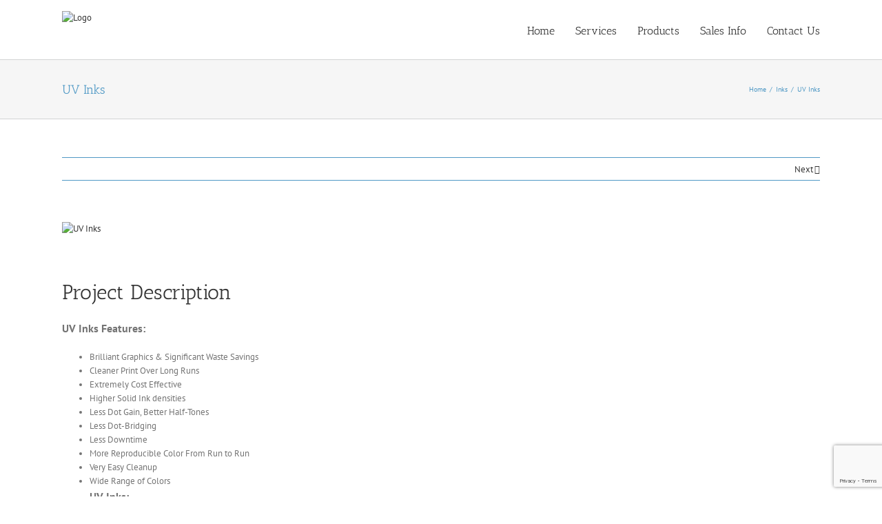

--- FILE ---
content_type: text/html; charset=utf-8
request_url: https://www.google.com/recaptcha/api2/anchor?ar=1&k=6LcCCkgUAAAAAP0eN5FTk5HAwp4vO29bqoxapuOO&co=aHR0cHM6Ly9td2NvYXRpbmdzaW5jLmNvbTo0NDM.&hl=en&v=PoyoqOPhxBO7pBk68S4YbpHZ&size=invisible&anchor-ms=20000&execute-ms=30000&cb=t2fszze1z3kl
body_size: 49624
content:
<!DOCTYPE HTML><html dir="ltr" lang="en"><head><meta http-equiv="Content-Type" content="text/html; charset=UTF-8">
<meta http-equiv="X-UA-Compatible" content="IE=edge">
<title>reCAPTCHA</title>
<style type="text/css">
/* cyrillic-ext */
@font-face {
  font-family: 'Roboto';
  font-style: normal;
  font-weight: 400;
  font-stretch: 100%;
  src: url(//fonts.gstatic.com/s/roboto/v48/KFO7CnqEu92Fr1ME7kSn66aGLdTylUAMa3GUBHMdazTgWw.woff2) format('woff2');
  unicode-range: U+0460-052F, U+1C80-1C8A, U+20B4, U+2DE0-2DFF, U+A640-A69F, U+FE2E-FE2F;
}
/* cyrillic */
@font-face {
  font-family: 'Roboto';
  font-style: normal;
  font-weight: 400;
  font-stretch: 100%;
  src: url(//fonts.gstatic.com/s/roboto/v48/KFO7CnqEu92Fr1ME7kSn66aGLdTylUAMa3iUBHMdazTgWw.woff2) format('woff2');
  unicode-range: U+0301, U+0400-045F, U+0490-0491, U+04B0-04B1, U+2116;
}
/* greek-ext */
@font-face {
  font-family: 'Roboto';
  font-style: normal;
  font-weight: 400;
  font-stretch: 100%;
  src: url(//fonts.gstatic.com/s/roboto/v48/KFO7CnqEu92Fr1ME7kSn66aGLdTylUAMa3CUBHMdazTgWw.woff2) format('woff2');
  unicode-range: U+1F00-1FFF;
}
/* greek */
@font-face {
  font-family: 'Roboto';
  font-style: normal;
  font-weight: 400;
  font-stretch: 100%;
  src: url(//fonts.gstatic.com/s/roboto/v48/KFO7CnqEu92Fr1ME7kSn66aGLdTylUAMa3-UBHMdazTgWw.woff2) format('woff2');
  unicode-range: U+0370-0377, U+037A-037F, U+0384-038A, U+038C, U+038E-03A1, U+03A3-03FF;
}
/* math */
@font-face {
  font-family: 'Roboto';
  font-style: normal;
  font-weight: 400;
  font-stretch: 100%;
  src: url(//fonts.gstatic.com/s/roboto/v48/KFO7CnqEu92Fr1ME7kSn66aGLdTylUAMawCUBHMdazTgWw.woff2) format('woff2');
  unicode-range: U+0302-0303, U+0305, U+0307-0308, U+0310, U+0312, U+0315, U+031A, U+0326-0327, U+032C, U+032F-0330, U+0332-0333, U+0338, U+033A, U+0346, U+034D, U+0391-03A1, U+03A3-03A9, U+03B1-03C9, U+03D1, U+03D5-03D6, U+03F0-03F1, U+03F4-03F5, U+2016-2017, U+2034-2038, U+203C, U+2040, U+2043, U+2047, U+2050, U+2057, U+205F, U+2070-2071, U+2074-208E, U+2090-209C, U+20D0-20DC, U+20E1, U+20E5-20EF, U+2100-2112, U+2114-2115, U+2117-2121, U+2123-214F, U+2190, U+2192, U+2194-21AE, U+21B0-21E5, U+21F1-21F2, U+21F4-2211, U+2213-2214, U+2216-22FF, U+2308-230B, U+2310, U+2319, U+231C-2321, U+2336-237A, U+237C, U+2395, U+239B-23B7, U+23D0, U+23DC-23E1, U+2474-2475, U+25AF, U+25B3, U+25B7, U+25BD, U+25C1, U+25CA, U+25CC, U+25FB, U+266D-266F, U+27C0-27FF, U+2900-2AFF, U+2B0E-2B11, U+2B30-2B4C, U+2BFE, U+3030, U+FF5B, U+FF5D, U+1D400-1D7FF, U+1EE00-1EEFF;
}
/* symbols */
@font-face {
  font-family: 'Roboto';
  font-style: normal;
  font-weight: 400;
  font-stretch: 100%;
  src: url(//fonts.gstatic.com/s/roboto/v48/KFO7CnqEu92Fr1ME7kSn66aGLdTylUAMaxKUBHMdazTgWw.woff2) format('woff2');
  unicode-range: U+0001-000C, U+000E-001F, U+007F-009F, U+20DD-20E0, U+20E2-20E4, U+2150-218F, U+2190, U+2192, U+2194-2199, U+21AF, U+21E6-21F0, U+21F3, U+2218-2219, U+2299, U+22C4-22C6, U+2300-243F, U+2440-244A, U+2460-24FF, U+25A0-27BF, U+2800-28FF, U+2921-2922, U+2981, U+29BF, U+29EB, U+2B00-2BFF, U+4DC0-4DFF, U+FFF9-FFFB, U+10140-1018E, U+10190-1019C, U+101A0, U+101D0-101FD, U+102E0-102FB, U+10E60-10E7E, U+1D2C0-1D2D3, U+1D2E0-1D37F, U+1F000-1F0FF, U+1F100-1F1AD, U+1F1E6-1F1FF, U+1F30D-1F30F, U+1F315, U+1F31C, U+1F31E, U+1F320-1F32C, U+1F336, U+1F378, U+1F37D, U+1F382, U+1F393-1F39F, U+1F3A7-1F3A8, U+1F3AC-1F3AF, U+1F3C2, U+1F3C4-1F3C6, U+1F3CA-1F3CE, U+1F3D4-1F3E0, U+1F3ED, U+1F3F1-1F3F3, U+1F3F5-1F3F7, U+1F408, U+1F415, U+1F41F, U+1F426, U+1F43F, U+1F441-1F442, U+1F444, U+1F446-1F449, U+1F44C-1F44E, U+1F453, U+1F46A, U+1F47D, U+1F4A3, U+1F4B0, U+1F4B3, U+1F4B9, U+1F4BB, U+1F4BF, U+1F4C8-1F4CB, U+1F4D6, U+1F4DA, U+1F4DF, U+1F4E3-1F4E6, U+1F4EA-1F4ED, U+1F4F7, U+1F4F9-1F4FB, U+1F4FD-1F4FE, U+1F503, U+1F507-1F50B, U+1F50D, U+1F512-1F513, U+1F53E-1F54A, U+1F54F-1F5FA, U+1F610, U+1F650-1F67F, U+1F687, U+1F68D, U+1F691, U+1F694, U+1F698, U+1F6AD, U+1F6B2, U+1F6B9-1F6BA, U+1F6BC, U+1F6C6-1F6CF, U+1F6D3-1F6D7, U+1F6E0-1F6EA, U+1F6F0-1F6F3, U+1F6F7-1F6FC, U+1F700-1F7FF, U+1F800-1F80B, U+1F810-1F847, U+1F850-1F859, U+1F860-1F887, U+1F890-1F8AD, U+1F8B0-1F8BB, U+1F8C0-1F8C1, U+1F900-1F90B, U+1F93B, U+1F946, U+1F984, U+1F996, U+1F9E9, U+1FA00-1FA6F, U+1FA70-1FA7C, U+1FA80-1FA89, U+1FA8F-1FAC6, U+1FACE-1FADC, U+1FADF-1FAE9, U+1FAF0-1FAF8, U+1FB00-1FBFF;
}
/* vietnamese */
@font-face {
  font-family: 'Roboto';
  font-style: normal;
  font-weight: 400;
  font-stretch: 100%;
  src: url(//fonts.gstatic.com/s/roboto/v48/KFO7CnqEu92Fr1ME7kSn66aGLdTylUAMa3OUBHMdazTgWw.woff2) format('woff2');
  unicode-range: U+0102-0103, U+0110-0111, U+0128-0129, U+0168-0169, U+01A0-01A1, U+01AF-01B0, U+0300-0301, U+0303-0304, U+0308-0309, U+0323, U+0329, U+1EA0-1EF9, U+20AB;
}
/* latin-ext */
@font-face {
  font-family: 'Roboto';
  font-style: normal;
  font-weight: 400;
  font-stretch: 100%;
  src: url(//fonts.gstatic.com/s/roboto/v48/KFO7CnqEu92Fr1ME7kSn66aGLdTylUAMa3KUBHMdazTgWw.woff2) format('woff2');
  unicode-range: U+0100-02BA, U+02BD-02C5, U+02C7-02CC, U+02CE-02D7, U+02DD-02FF, U+0304, U+0308, U+0329, U+1D00-1DBF, U+1E00-1E9F, U+1EF2-1EFF, U+2020, U+20A0-20AB, U+20AD-20C0, U+2113, U+2C60-2C7F, U+A720-A7FF;
}
/* latin */
@font-face {
  font-family: 'Roboto';
  font-style: normal;
  font-weight: 400;
  font-stretch: 100%;
  src: url(//fonts.gstatic.com/s/roboto/v48/KFO7CnqEu92Fr1ME7kSn66aGLdTylUAMa3yUBHMdazQ.woff2) format('woff2');
  unicode-range: U+0000-00FF, U+0131, U+0152-0153, U+02BB-02BC, U+02C6, U+02DA, U+02DC, U+0304, U+0308, U+0329, U+2000-206F, U+20AC, U+2122, U+2191, U+2193, U+2212, U+2215, U+FEFF, U+FFFD;
}
/* cyrillic-ext */
@font-face {
  font-family: 'Roboto';
  font-style: normal;
  font-weight: 500;
  font-stretch: 100%;
  src: url(//fonts.gstatic.com/s/roboto/v48/KFO7CnqEu92Fr1ME7kSn66aGLdTylUAMa3GUBHMdazTgWw.woff2) format('woff2');
  unicode-range: U+0460-052F, U+1C80-1C8A, U+20B4, U+2DE0-2DFF, U+A640-A69F, U+FE2E-FE2F;
}
/* cyrillic */
@font-face {
  font-family: 'Roboto';
  font-style: normal;
  font-weight: 500;
  font-stretch: 100%;
  src: url(//fonts.gstatic.com/s/roboto/v48/KFO7CnqEu92Fr1ME7kSn66aGLdTylUAMa3iUBHMdazTgWw.woff2) format('woff2');
  unicode-range: U+0301, U+0400-045F, U+0490-0491, U+04B0-04B1, U+2116;
}
/* greek-ext */
@font-face {
  font-family: 'Roboto';
  font-style: normal;
  font-weight: 500;
  font-stretch: 100%;
  src: url(//fonts.gstatic.com/s/roboto/v48/KFO7CnqEu92Fr1ME7kSn66aGLdTylUAMa3CUBHMdazTgWw.woff2) format('woff2');
  unicode-range: U+1F00-1FFF;
}
/* greek */
@font-face {
  font-family: 'Roboto';
  font-style: normal;
  font-weight: 500;
  font-stretch: 100%;
  src: url(//fonts.gstatic.com/s/roboto/v48/KFO7CnqEu92Fr1ME7kSn66aGLdTylUAMa3-UBHMdazTgWw.woff2) format('woff2');
  unicode-range: U+0370-0377, U+037A-037F, U+0384-038A, U+038C, U+038E-03A1, U+03A3-03FF;
}
/* math */
@font-face {
  font-family: 'Roboto';
  font-style: normal;
  font-weight: 500;
  font-stretch: 100%;
  src: url(//fonts.gstatic.com/s/roboto/v48/KFO7CnqEu92Fr1ME7kSn66aGLdTylUAMawCUBHMdazTgWw.woff2) format('woff2');
  unicode-range: U+0302-0303, U+0305, U+0307-0308, U+0310, U+0312, U+0315, U+031A, U+0326-0327, U+032C, U+032F-0330, U+0332-0333, U+0338, U+033A, U+0346, U+034D, U+0391-03A1, U+03A3-03A9, U+03B1-03C9, U+03D1, U+03D5-03D6, U+03F0-03F1, U+03F4-03F5, U+2016-2017, U+2034-2038, U+203C, U+2040, U+2043, U+2047, U+2050, U+2057, U+205F, U+2070-2071, U+2074-208E, U+2090-209C, U+20D0-20DC, U+20E1, U+20E5-20EF, U+2100-2112, U+2114-2115, U+2117-2121, U+2123-214F, U+2190, U+2192, U+2194-21AE, U+21B0-21E5, U+21F1-21F2, U+21F4-2211, U+2213-2214, U+2216-22FF, U+2308-230B, U+2310, U+2319, U+231C-2321, U+2336-237A, U+237C, U+2395, U+239B-23B7, U+23D0, U+23DC-23E1, U+2474-2475, U+25AF, U+25B3, U+25B7, U+25BD, U+25C1, U+25CA, U+25CC, U+25FB, U+266D-266F, U+27C0-27FF, U+2900-2AFF, U+2B0E-2B11, U+2B30-2B4C, U+2BFE, U+3030, U+FF5B, U+FF5D, U+1D400-1D7FF, U+1EE00-1EEFF;
}
/* symbols */
@font-face {
  font-family: 'Roboto';
  font-style: normal;
  font-weight: 500;
  font-stretch: 100%;
  src: url(//fonts.gstatic.com/s/roboto/v48/KFO7CnqEu92Fr1ME7kSn66aGLdTylUAMaxKUBHMdazTgWw.woff2) format('woff2');
  unicode-range: U+0001-000C, U+000E-001F, U+007F-009F, U+20DD-20E0, U+20E2-20E4, U+2150-218F, U+2190, U+2192, U+2194-2199, U+21AF, U+21E6-21F0, U+21F3, U+2218-2219, U+2299, U+22C4-22C6, U+2300-243F, U+2440-244A, U+2460-24FF, U+25A0-27BF, U+2800-28FF, U+2921-2922, U+2981, U+29BF, U+29EB, U+2B00-2BFF, U+4DC0-4DFF, U+FFF9-FFFB, U+10140-1018E, U+10190-1019C, U+101A0, U+101D0-101FD, U+102E0-102FB, U+10E60-10E7E, U+1D2C0-1D2D3, U+1D2E0-1D37F, U+1F000-1F0FF, U+1F100-1F1AD, U+1F1E6-1F1FF, U+1F30D-1F30F, U+1F315, U+1F31C, U+1F31E, U+1F320-1F32C, U+1F336, U+1F378, U+1F37D, U+1F382, U+1F393-1F39F, U+1F3A7-1F3A8, U+1F3AC-1F3AF, U+1F3C2, U+1F3C4-1F3C6, U+1F3CA-1F3CE, U+1F3D4-1F3E0, U+1F3ED, U+1F3F1-1F3F3, U+1F3F5-1F3F7, U+1F408, U+1F415, U+1F41F, U+1F426, U+1F43F, U+1F441-1F442, U+1F444, U+1F446-1F449, U+1F44C-1F44E, U+1F453, U+1F46A, U+1F47D, U+1F4A3, U+1F4B0, U+1F4B3, U+1F4B9, U+1F4BB, U+1F4BF, U+1F4C8-1F4CB, U+1F4D6, U+1F4DA, U+1F4DF, U+1F4E3-1F4E6, U+1F4EA-1F4ED, U+1F4F7, U+1F4F9-1F4FB, U+1F4FD-1F4FE, U+1F503, U+1F507-1F50B, U+1F50D, U+1F512-1F513, U+1F53E-1F54A, U+1F54F-1F5FA, U+1F610, U+1F650-1F67F, U+1F687, U+1F68D, U+1F691, U+1F694, U+1F698, U+1F6AD, U+1F6B2, U+1F6B9-1F6BA, U+1F6BC, U+1F6C6-1F6CF, U+1F6D3-1F6D7, U+1F6E0-1F6EA, U+1F6F0-1F6F3, U+1F6F7-1F6FC, U+1F700-1F7FF, U+1F800-1F80B, U+1F810-1F847, U+1F850-1F859, U+1F860-1F887, U+1F890-1F8AD, U+1F8B0-1F8BB, U+1F8C0-1F8C1, U+1F900-1F90B, U+1F93B, U+1F946, U+1F984, U+1F996, U+1F9E9, U+1FA00-1FA6F, U+1FA70-1FA7C, U+1FA80-1FA89, U+1FA8F-1FAC6, U+1FACE-1FADC, U+1FADF-1FAE9, U+1FAF0-1FAF8, U+1FB00-1FBFF;
}
/* vietnamese */
@font-face {
  font-family: 'Roboto';
  font-style: normal;
  font-weight: 500;
  font-stretch: 100%;
  src: url(//fonts.gstatic.com/s/roboto/v48/KFO7CnqEu92Fr1ME7kSn66aGLdTylUAMa3OUBHMdazTgWw.woff2) format('woff2');
  unicode-range: U+0102-0103, U+0110-0111, U+0128-0129, U+0168-0169, U+01A0-01A1, U+01AF-01B0, U+0300-0301, U+0303-0304, U+0308-0309, U+0323, U+0329, U+1EA0-1EF9, U+20AB;
}
/* latin-ext */
@font-face {
  font-family: 'Roboto';
  font-style: normal;
  font-weight: 500;
  font-stretch: 100%;
  src: url(//fonts.gstatic.com/s/roboto/v48/KFO7CnqEu92Fr1ME7kSn66aGLdTylUAMa3KUBHMdazTgWw.woff2) format('woff2');
  unicode-range: U+0100-02BA, U+02BD-02C5, U+02C7-02CC, U+02CE-02D7, U+02DD-02FF, U+0304, U+0308, U+0329, U+1D00-1DBF, U+1E00-1E9F, U+1EF2-1EFF, U+2020, U+20A0-20AB, U+20AD-20C0, U+2113, U+2C60-2C7F, U+A720-A7FF;
}
/* latin */
@font-face {
  font-family: 'Roboto';
  font-style: normal;
  font-weight: 500;
  font-stretch: 100%;
  src: url(//fonts.gstatic.com/s/roboto/v48/KFO7CnqEu92Fr1ME7kSn66aGLdTylUAMa3yUBHMdazQ.woff2) format('woff2');
  unicode-range: U+0000-00FF, U+0131, U+0152-0153, U+02BB-02BC, U+02C6, U+02DA, U+02DC, U+0304, U+0308, U+0329, U+2000-206F, U+20AC, U+2122, U+2191, U+2193, U+2212, U+2215, U+FEFF, U+FFFD;
}
/* cyrillic-ext */
@font-face {
  font-family: 'Roboto';
  font-style: normal;
  font-weight: 900;
  font-stretch: 100%;
  src: url(//fonts.gstatic.com/s/roboto/v48/KFO7CnqEu92Fr1ME7kSn66aGLdTylUAMa3GUBHMdazTgWw.woff2) format('woff2');
  unicode-range: U+0460-052F, U+1C80-1C8A, U+20B4, U+2DE0-2DFF, U+A640-A69F, U+FE2E-FE2F;
}
/* cyrillic */
@font-face {
  font-family: 'Roboto';
  font-style: normal;
  font-weight: 900;
  font-stretch: 100%;
  src: url(//fonts.gstatic.com/s/roboto/v48/KFO7CnqEu92Fr1ME7kSn66aGLdTylUAMa3iUBHMdazTgWw.woff2) format('woff2');
  unicode-range: U+0301, U+0400-045F, U+0490-0491, U+04B0-04B1, U+2116;
}
/* greek-ext */
@font-face {
  font-family: 'Roboto';
  font-style: normal;
  font-weight: 900;
  font-stretch: 100%;
  src: url(//fonts.gstatic.com/s/roboto/v48/KFO7CnqEu92Fr1ME7kSn66aGLdTylUAMa3CUBHMdazTgWw.woff2) format('woff2');
  unicode-range: U+1F00-1FFF;
}
/* greek */
@font-face {
  font-family: 'Roboto';
  font-style: normal;
  font-weight: 900;
  font-stretch: 100%;
  src: url(//fonts.gstatic.com/s/roboto/v48/KFO7CnqEu92Fr1ME7kSn66aGLdTylUAMa3-UBHMdazTgWw.woff2) format('woff2');
  unicode-range: U+0370-0377, U+037A-037F, U+0384-038A, U+038C, U+038E-03A1, U+03A3-03FF;
}
/* math */
@font-face {
  font-family: 'Roboto';
  font-style: normal;
  font-weight: 900;
  font-stretch: 100%;
  src: url(//fonts.gstatic.com/s/roboto/v48/KFO7CnqEu92Fr1ME7kSn66aGLdTylUAMawCUBHMdazTgWw.woff2) format('woff2');
  unicode-range: U+0302-0303, U+0305, U+0307-0308, U+0310, U+0312, U+0315, U+031A, U+0326-0327, U+032C, U+032F-0330, U+0332-0333, U+0338, U+033A, U+0346, U+034D, U+0391-03A1, U+03A3-03A9, U+03B1-03C9, U+03D1, U+03D5-03D6, U+03F0-03F1, U+03F4-03F5, U+2016-2017, U+2034-2038, U+203C, U+2040, U+2043, U+2047, U+2050, U+2057, U+205F, U+2070-2071, U+2074-208E, U+2090-209C, U+20D0-20DC, U+20E1, U+20E5-20EF, U+2100-2112, U+2114-2115, U+2117-2121, U+2123-214F, U+2190, U+2192, U+2194-21AE, U+21B0-21E5, U+21F1-21F2, U+21F4-2211, U+2213-2214, U+2216-22FF, U+2308-230B, U+2310, U+2319, U+231C-2321, U+2336-237A, U+237C, U+2395, U+239B-23B7, U+23D0, U+23DC-23E1, U+2474-2475, U+25AF, U+25B3, U+25B7, U+25BD, U+25C1, U+25CA, U+25CC, U+25FB, U+266D-266F, U+27C0-27FF, U+2900-2AFF, U+2B0E-2B11, U+2B30-2B4C, U+2BFE, U+3030, U+FF5B, U+FF5D, U+1D400-1D7FF, U+1EE00-1EEFF;
}
/* symbols */
@font-face {
  font-family: 'Roboto';
  font-style: normal;
  font-weight: 900;
  font-stretch: 100%;
  src: url(//fonts.gstatic.com/s/roboto/v48/KFO7CnqEu92Fr1ME7kSn66aGLdTylUAMaxKUBHMdazTgWw.woff2) format('woff2');
  unicode-range: U+0001-000C, U+000E-001F, U+007F-009F, U+20DD-20E0, U+20E2-20E4, U+2150-218F, U+2190, U+2192, U+2194-2199, U+21AF, U+21E6-21F0, U+21F3, U+2218-2219, U+2299, U+22C4-22C6, U+2300-243F, U+2440-244A, U+2460-24FF, U+25A0-27BF, U+2800-28FF, U+2921-2922, U+2981, U+29BF, U+29EB, U+2B00-2BFF, U+4DC0-4DFF, U+FFF9-FFFB, U+10140-1018E, U+10190-1019C, U+101A0, U+101D0-101FD, U+102E0-102FB, U+10E60-10E7E, U+1D2C0-1D2D3, U+1D2E0-1D37F, U+1F000-1F0FF, U+1F100-1F1AD, U+1F1E6-1F1FF, U+1F30D-1F30F, U+1F315, U+1F31C, U+1F31E, U+1F320-1F32C, U+1F336, U+1F378, U+1F37D, U+1F382, U+1F393-1F39F, U+1F3A7-1F3A8, U+1F3AC-1F3AF, U+1F3C2, U+1F3C4-1F3C6, U+1F3CA-1F3CE, U+1F3D4-1F3E0, U+1F3ED, U+1F3F1-1F3F3, U+1F3F5-1F3F7, U+1F408, U+1F415, U+1F41F, U+1F426, U+1F43F, U+1F441-1F442, U+1F444, U+1F446-1F449, U+1F44C-1F44E, U+1F453, U+1F46A, U+1F47D, U+1F4A3, U+1F4B0, U+1F4B3, U+1F4B9, U+1F4BB, U+1F4BF, U+1F4C8-1F4CB, U+1F4D6, U+1F4DA, U+1F4DF, U+1F4E3-1F4E6, U+1F4EA-1F4ED, U+1F4F7, U+1F4F9-1F4FB, U+1F4FD-1F4FE, U+1F503, U+1F507-1F50B, U+1F50D, U+1F512-1F513, U+1F53E-1F54A, U+1F54F-1F5FA, U+1F610, U+1F650-1F67F, U+1F687, U+1F68D, U+1F691, U+1F694, U+1F698, U+1F6AD, U+1F6B2, U+1F6B9-1F6BA, U+1F6BC, U+1F6C6-1F6CF, U+1F6D3-1F6D7, U+1F6E0-1F6EA, U+1F6F0-1F6F3, U+1F6F7-1F6FC, U+1F700-1F7FF, U+1F800-1F80B, U+1F810-1F847, U+1F850-1F859, U+1F860-1F887, U+1F890-1F8AD, U+1F8B0-1F8BB, U+1F8C0-1F8C1, U+1F900-1F90B, U+1F93B, U+1F946, U+1F984, U+1F996, U+1F9E9, U+1FA00-1FA6F, U+1FA70-1FA7C, U+1FA80-1FA89, U+1FA8F-1FAC6, U+1FACE-1FADC, U+1FADF-1FAE9, U+1FAF0-1FAF8, U+1FB00-1FBFF;
}
/* vietnamese */
@font-face {
  font-family: 'Roboto';
  font-style: normal;
  font-weight: 900;
  font-stretch: 100%;
  src: url(//fonts.gstatic.com/s/roboto/v48/KFO7CnqEu92Fr1ME7kSn66aGLdTylUAMa3OUBHMdazTgWw.woff2) format('woff2');
  unicode-range: U+0102-0103, U+0110-0111, U+0128-0129, U+0168-0169, U+01A0-01A1, U+01AF-01B0, U+0300-0301, U+0303-0304, U+0308-0309, U+0323, U+0329, U+1EA0-1EF9, U+20AB;
}
/* latin-ext */
@font-face {
  font-family: 'Roboto';
  font-style: normal;
  font-weight: 900;
  font-stretch: 100%;
  src: url(//fonts.gstatic.com/s/roboto/v48/KFO7CnqEu92Fr1ME7kSn66aGLdTylUAMa3KUBHMdazTgWw.woff2) format('woff2');
  unicode-range: U+0100-02BA, U+02BD-02C5, U+02C7-02CC, U+02CE-02D7, U+02DD-02FF, U+0304, U+0308, U+0329, U+1D00-1DBF, U+1E00-1E9F, U+1EF2-1EFF, U+2020, U+20A0-20AB, U+20AD-20C0, U+2113, U+2C60-2C7F, U+A720-A7FF;
}
/* latin */
@font-face {
  font-family: 'Roboto';
  font-style: normal;
  font-weight: 900;
  font-stretch: 100%;
  src: url(//fonts.gstatic.com/s/roboto/v48/KFO7CnqEu92Fr1ME7kSn66aGLdTylUAMa3yUBHMdazQ.woff2) format('woff2');
  unicode-range: U+0000-00FF, U+0131, U+0152-0153, U+02BB-02BC, U+02C6, U+02DA, U+02DC, U+0304, U+0308, U+0329, U+2000-206F, U+20AC, U+2122, U+2191, U+2193, U+2212, U+2215, U+FEFF, U+FFFD;
}

</style>
<link rel="stylesheet" type="text/css" href="https://www.gstatic.com/recaptcha/releases/PoyoqOPhxBO7pBk68S4YbpHZ/styles__ltr.css">
<script nonce="7Y9P7tnWbXRbyGTnguyzYw" type="text/javascript">window['__recaptcha_api'] = 'https://www.google.com/recaptcha/api2/';</script>
<script type="text/javascript" src="https://www.gstatic.com/recaptcha/releases/PoyoqOPhxBO7pBk68S4YbpHZ/recaptcha__en.js" nonce="7Y9P7tnWbXRbyGTnguyzYw">
      
    </script></head>
<body><div id="rc-anchor-alert" class="rc-anchor-alert"></div>
<input type="hidden" id="recaptcha-token" value="[base64]">
<script type="text/javascript" nonce="7Y9P7tnWbXRbyGTnguyzYw">
      recaptcha.anchor.Main.init("[\x22ainput\x22,[\x22bgdata\x22,\x22\x22,\[base64]/[base64]/[base64]/[base64]/[base64]/[base64]/[base64]/[base64]/[base64]/[base64]\\u003d\x22,\[base64]\x22,\x22wpPCkcODw59iKDJjwpHDr8KEeR59eWHDmMOMwo7DgyV/LcK/wrzDncO4wrjCpMKELwjDl3bDrsOTH8Oiw7hsTEs6YRDDj1pxwrvDr2pwQ8O9wozCicOyUDsRwpEcwp/[base64]/CkHPDiislwqcNw6LChcKYdV3Ds8OkC1XDkMOqbsK4VwPCuhlrw7NLwq7CrA0uCcOYEwkwwpU6asKcwp3Dq1PCjkzDjTDCmsOCwpvDncKBVcO/S18Mw7x2ZkJvXMOjbm/CisKbBsKSw6QBFy/[base64]/DuVzCo8KZW8KWWjBkwpHDk3PDsgkkZFXCnCzCicOIwr7Do8Oke3pswrrDrcKpYXfCvsOjw7lpw7tSdcKBP8OMK8KRwqFOT8OZw5how5HDplVNAgNAEcOvw7pELsOaTyg8O3s1TMKhYsOtwrESw4ccwpNbXsO8KMKANMOGS0/CrhdZw4Ziw7/CrMKebRRXeMKCwq4oJWrDqG7CqivDpSBOJz7CrCkAb8KiJ8KUQ0vClsKBwo/[base64]/GMK7w6bDlDkZXF/CjEDCvsOALsOzw5zDs8ORUhIAOwMJVDvDhFfCg23Dn1gRw7Riw6RZwp14YCAdL8KNThgrw4gdOSDCp8KCJ03DtcOpZsK7TsOpw4zCh8KAw6ASw7Jnwo0ZTsOqXcKVw4DDocOLwrsBWsKIw5p1wpHCmMOFLsOuwp5iwpItRnNkA2U/wrXCncKCZcK5w7Qnw5bDucKtGcOgw7/ClR7Ctw/DphtkwokefsOfwpvDi8K5w7PDqDDDnA4aMMK6VgpCw6zDg8KSacOmw5UnwqZfwrnDoU7DlcOpH8O+fXB1woIew6gIT18ywpVsw7zDgBNtw7JwRMOgwqXDhsOBwpZOScOHTwNTwp4WHcOmw7vDvzTDgH0PGC98wpcIwp/DnMKjw6HDh8Kqw4DDocKcKsK6wp3DlmQyBMKKQcKTwrFZw4nDocOJbEnDoMO+HSPCmMOOesOJCQBxw63CljDDsAvDp8Kjw6zDrcOhRkpJFsOaw4hca2dWwrzDgRU/dMKWw6rCnsK3K2DCsjk5RgHDgi3DssK+w5DCrgDCl8Kyw4TCs2/[base64]/CrcK4wrckwqI+wr/DusKFwptabmvCu8OWwqrDgDDDkcOpZ8Ocw77DqUDDj0DDkcOvwojDtTh9QsK/[base64]/w5rDjCADwoDDhlohwrkWworDjsOywp/ClMKMw7TCm14xwqTDszo3E33CnMK2w6BjImVWUHLChxjDp3VvwocnwqDClUV+wpzCi2nCpWDCkMKdSj7Dl17Dgi0HfDbCrMKOSBFRw4HDhQnDnzPDvg40w7vDr8KHwrTDljUkw5s9TsKVIsOpw6nDm8ObDsKkFMKVwoXDqcOiM8O4LMKXNcOKwo/Dm8Kew48sw5DDsTF5w4hYwpIiw6cdwqjDiD3Dnj/DocKXwq3Cljs9wpbDisOGOGB/woPDmU7CqSXCgDnDuj8Twqguw7ddw7UsHSosOUd/BsOeC8OCwpsqw47CsV9PD2YSw4nCjcKjP8OVXBIcwqbDjsK1w6XDtMOLwqk7w6TDncONJsOkw6fCrMK/Mg44w4/CkW/CnRjCpE/[base64]/CosK5wrA1w6NDO8KvNGHCkcK1w6I7wojCkDLCh0UPw7zDnGFdd8K/w63CtGROwpkZJcKsw4xRMSxscAZsZcKcTVU+SsOZwr4WaFdYw4Z8woDDlcKIR8Oqw4bDhSPDuMKiT8Klwr8tM8Kvw5x8w4oHY8KfO8OSdVnDu3HDiGbCu8KtSsOqwqFgQsK8w48kbcK7dMOjeSPCjcOyIxXDnDfDo8K+HjDCvjI3wqBAwp/DmcKOMwDCoMKnw4FOw6vCvV7DvznDncKZJgMkfsK5cMK2wqLDqMKWV8OtdC41ASUSwo/Cim3CmMOFwrTCtsOxXMK+OBHCsztZwqTCt8OjwrPDhsKwNx/CsHJuwpjCicKJw4d3IzTCpAB3w7dkwqbCrz1tYcKFHRfDm8OKwo5XRlJoVcOLw40uw6vCkcKIw6UfwoPCmjMpw5cnL8OxAsKvwqVow6nDtcK6wqrCqm9MKQXDnWpQHcKRw7PDs3YwMMOPFsKzwrrDn1hCcSfDmMK8DQLCqzkDFcOmwpbDnMKCUBLDhmfCu8O/a8OJLz3DusO/[base64]/DkcKdw7cZfMKYIMO7woZcwrN/AcKfwpk0w5lbXU3DsgQ9wrZVajvCiRpEOB3Ci0zCnksQwq4Fw5PDhm9pcMOMcMK/MjLCusOiworCgk9MwoDCkcOEKsOzNsKcKQYxwoHDt8O9H8Kfw6x4w7o1wpjCrCXDvR9+R1saDsOZw71KGcO7w57CssKdw4ECQwlZwp3DuFjCuMOjWgZUOWnDpyzCll16aUImwqDDoFVjI8KKQsK/eSvClcOTwqnDuDHDk8KZKUTDhcO/[base64]/F8KUQ0TDj8Klw6bCgnfDr8OGf8Ohwq5/GUAcNix1ExZKwrrDisKQckhOw53DmyomwrRlScKJw6jCmMKdw4fCkGEdZiwVXAl9LndIw5jDlA8wJ8K2woINw7zDmkpcU8OaVMKdGcODwqDDisO7WXhWflzDl0EJbsORLVHCrAw0wrTDocO0SsKYw4HCsknCusKfw7ETwr9gVMKXw5/DkMOHw6Vdw57DpsOAwo7DnQvDpCvCtG3CpMOGw73DvyLCocOBwqvDkMKkJGc+w4R9w6ddQcKDdEjDrcKZeQ3DisOkNWLCvznDucO1JMO0fR4nwrzCsgAew7gbwqM8wpXCszDDtMKpF8KHw6EvUSA/LMOKfcKHC0bCjl5lw4MUP3tAw5TCmcK9YFLCgnnCvsKSL0vDp8K3RgVmE8Kww7zCrh5Xw7TDrsKLw5rCtnsnd8OVYVc/QgQhw5ITdnBxccKAw61KNVVgckvChsKTw4/Cn8O7wrl+d0srwpLDiXnCgyXDgcKIwrkxF8KmLFpRwp5tBMKWw5s5PsOFwo4TwrvDow/DgMOmPMKBWsKFJsORWsOGf8OUwoocJzbDjHLDkyYNwrlQwoofAVsiDsKrNMOKC8OsKsO6LMOiw7jCm03Cm8Kcwq4cfsONGMKxw4cHBMKbRsO2wpjCsz82woY6TzjDjsOQT8O8OsOYwoV/[base64]/worDvh01w7DDuMK2w4bDrsKjw4Bcw6vCosOYwo1OGh8OJhQmYybCmyINOFEKcwQ2wqEtw6xvWMOuw7EvFDDDpsOeNcKywoMew4MTw4nCncKxeQUUK3LDumE0wqfDmSItw5zDq8ORYcKWCEXDs8OzORvCrG40Rh/DkcKbw7xsVsOlwoZKw4ZPwrEuw4TDo8KCUsOswpE9w54rX8KyCsK4w4HDscKBAkpaw5HCiFc5dAldaMKzKhlWwrnDrnrCgwF9bMKPeMO7TijCjUfDu8O/w5XDk8Klwrt9B2PCtEJdwr9kSTQMBsKNfVJgEg/CnT5hYW12T1hNYkhAFzHDqRAhCsKqwqR2wrHCv8O9KMObw7s7w4hlcGTCssORwoUGNSXCvSxHw4fDr8KdL8OdwoxTKMKVwpfDmMOKw5/DhhjCuMKcw4AXRE7DncKzQMOCBcKIaAtJGTxPAzzCksKcw6vDuSHDq8Kxw6dmWcOmwrIYFMKvDsOwMMOmKGPDozHDp8KTFHDDpsK+HUkydcKjK0tCS8OrQ3/[base64]/DuiVyw6jDkBPDoMOnOWkew53CoMO7wr8hw6dIUFFYcxh3PcKfw6djw4YXw7fCoC1Bw4Y8w5hvwqs4wovCsMKfDMOsGm8ZN8KqwpZJFcOEw6nDusK0w7VfMMKbw4gvc1xnecOYRn/CmcKIwqhUw7pbw6XDjsOnJMK+RQbDlMOvwo1/[base64]/CmQBmZcK8wq8uw7zCqsOuNTBww6nDtApvwr8WFFbClm5PLsOcw5JWwrnCgcKXWMOIKw/Dny9WwqnCusKrfX9uwp7Cg2wIwpfCikjDqsONwpsbfMOXwrh/QcOoDjbDrSluwq1Aw70wwrTCrzXDnsKRCErDmxjDrCzDvhXCrm5bwpA7chLCgzjCu0glKcKRw7XDmMK6C0fDihN4w7bDvcO9wq1SH1nDmsKETsKGCcOWwo1IQxbCs8KQRibDiMKTWUtfRMOfw6HCpCzDiMKGwojClXrChSA/worDnsK6VMOHw5nCmsO6wqrCoGfDkyQ9E8OkH1zCiEXDt2MAB8KAcjoCw7QWKTRMAMOnwqDCk8KBUsKtw77DllwEwooiw7zChhHDkcOHwodswqnDmBPDlUTDoElvJcK+IkHCoD/DkSjDr8Kuw6khwqbCtcOWKWfDjAJHw5psC8KGD2rDizY7TTHCiMKiUW0Dwq9Ww44gwq8PwpI3HcKgBMOqw7gxwrJ7FcKhesO2wrc1w5vCpF9fwqQOwrHDmcKSwqPCiTNkwpPCv8O/[base64]/CvMOEwqExUMODC8Kiwo8AwrRmwoZBw6vCtcK+UTrDuwXCvMOuL8K9w44Vw6TCsMKfw6nCmCbClEPDiB8sM8KgwpZjwoI3w6N7cMO7dcONwr3DrsO3VDDCvX/DncO0w4PCr3vCqsKiwrtbwrcCwpw/woBFfMORW1vDlsOzZW1qKsKjwrQCYVlhw6wuwrXDn3FoXcOowoETw7JZLsOEe8KMwpTDksKiOV7CuD/ChFXDm8O7cMK1wp4CIAXCrBjCkcOGwpvCpsKEw5vCsGnCpsOxwoDDjMKQwq/Cu8O6P8KSf00AGzzCs8Otw7TDvQRtexNDRsO/Ixs9wrbDmSPCh8KGwoXDqMOXw7PDkATDhSsAw7vCgzbDr1o/w4jCj8KbdcK1w5LDlsO0w6sewpNVw5HChRo4wo1BwpRZJMKIwq/DssO9N8Kww43CvBnCpsKowpLCtcKoMFLCisOFw5s8w7VAw68Lw7Mxw57Dg3zCt8KKwp/DgcKOw6bDscKbw69PwoXDlzzDml4wwovDtwnCpsOXCi1qeCnDnnbCinI8B1RkwpnCnMOQwpPCq8Kcc8OKODx3w6h1w4xfwqrDtMKFw5wNEMO8aAkaNMO/w59vw7EnQwJZw7IXeMOaw4EZwpjCn8K2wqgbwoTDscOfSMOnBMKWdcKNw73DiMKHwr4cZTQ5aWo/K8KYw4zDmcOxwovDosOfwpFDw7MxEmgfURvCiGNbwpQ1WcOPwr/[base64]/CvMK9w5paw6xMDcO1w5jDnT0XwpvDnXPDmgZeOnY+w6MOXMKGP8K2w50jw7YpNsOiw7XConzCowXCqMOxw6DCnMOnaVrClyzCsn5fwq0CwplyNA0VwpPDpMKAA1x3ecOEw5N/K00lwpdbEj/CjgUKZMOuw5Ryw79CesK/TMKJCBUKw5XCkx9EBRUjasO8w6U9L8KSw5TCiHomwqTCrMO+w5NXwpduwpHCisKjwoDCkcOGEHPDu8KRwrh9wrNGwqN4wpAkJcK5bsO2w5A9w5wZfC3CuX3CrsKPEcOmSzcgwqoaTsKgSA/[base64]/VlPCosOWwqfCqsOGwoBDw5YKJ3xJTAMqfUB1wp9NwpvCpcKAwonCuCTDv8Kaw4HDp1xNw5Fmw4lfw5/DuHTDmMKWw4bCksOyw77CnRk9CcKKUcKew5N5X8Khw7/Du8KUPsOtaMKFwqrCnVUMw51ww7HDvsKvMsKyPEfCm8OBwrsUwq/[base64]/SDfDm3fCkknDlxzCrTLCgsKYMMOaw7c1wpDDtmLDu8Kmw7dVwqfDocKWLERNKMOtMcKfwr8hwoQJw5QWBkjDgTnDuMOKeCTCmMO9RWVYw6FxQsKpw7Q1w7ZJehoew7rChBbDtx7CoMODWMOnW0PDgTl+esKbw6PDl8Omwr/ChjJjIw7DoUzDiMOnw5LDvRzCrD7ChcKFRjnDnV3DkFvDtwfDj1zDksKAwqpFTcO7ZGLCkGJ2GSXChsKhw5NAwpQMZcOQwqFdwoTCocO4wpAow6bCkcOYwrPCvUzDkEgkw7/DjnDCtSdBFkJxUCoNwr5iXMOYwpp3w6Bawo3DrwfDsXZJAAtNw5DCjcO3LgU9wo/CocKsw57CrcOHIDHCrcKCSUPDvxXDnV/DssOBw7XCr3AuwrEkDj5XF8K7GE3DjHwIA3XDnMK+wqbDvMKeIBfDvMOZw7YrB8Ofw5rDpsO7w7vCh8KQccOawrVEw7c0wqfCpcO1wqXDtsKXw7DDtcKowqjDgk5kUEHChMOOTMOwP1luw5Ehwq/Ci8OKw57CkmLDgcKVwofChy10B3UVEH7Ct2LDgMO4w78/wpEPNcOOwoDDncOZwpgHwqBnwp0cwqwhw79tJcKkW8O5I8OeCMKvw4ceOsOzesOEwojDtCrCnMO3DC7CrsOvw5J0woR4VFZRUyLDt2VQwrPCkcOAeRkJwq7Ch2nDlh0Sf8KlGRxXRGZHa8KxdVJEOMOwBsOmcFLDqsOob0TDtsK/wqJSZEDDo8KiwrjDvW7DqH7Cp3VQw6TCqsKLIsOcQcKSVGvDkcO7OMOhwpjCmjPChz9bwrLCr8Kxw7PCmm7DjzbDmMOZScOGJ0JYG8K6w6fDusKUwrwZw4fDq8O8V8OLw5JhwoUUWzjDjMOvw7hjSQtPwrdEKzbCqzzDoCXCsRVYw5gVScKhwo/Dlzhtwq9FGX7DnyTCusKHP2Fhw6InGsKzwo8WXcKAw4I0J1XDu2TCvwdxwpHDlMKjwq0Aw6loNS/[base64]/CqUTCrsOMw6gkwr9qMMO2NAbCkjxjwqjCpsOswq/DlB3CrXA2S8KaWMKqH8OlWMK/AH7CgwoLHDsoSzzDng1AwqHCkcO3YcKYw7QKQcO/KMKnUMKrUVZMbRFpDALDl1Y2wrhuw4XDgFR0bcK2w5TDu8OLAsOow5xJJxUHLcK9wrTCmgnCpDvCisOwOHROwqALwrVoaMKpUTHCj8KOwq7CnjHCiRp7w4vCjUTDhTzDgS1OwrTCr8OWwowuw4wmWcKgDWLCjsKgEMOZwqnDqhs8wrzDv8K7SzRBQcO/OjsjVsOQPknDpcK4w7PDiUh/HS8Gw4XCoMOGw7xuwrDDo3nCryo/w6HCrhVuwq0ITiMobUbChcK+w5DCtMKQw78xHnHCuitNwpw1KsKNSsK/wq3DjTo1VhLCrUzDjCwZw4s7w47DtgVcL0BbEcOXw5Jsw7UlwolSw5/CoBvCsyDCrsKswo3DjkgZVMKbwrPDkTclMcK4w7rDo8OKw5fCt1TDpm9KV8K4KcKtHMOWw7zDkcKgKiFYwqDCl8OHWkQxEcK9GzfDp0QpwoZAdVFvasOFN1vDgW3CtMOwBMOxGwnConAFRcKVIcKlw7zCs3BrWsOWwqLCjMO5w7LCizQEw5lYGcKLw5g/DDrDph98RGpNw6xRw5dEbcKJESldMMK8SRLCkmUjf8KFw6Vuw47DrMKfYMKxwrPDrsKawrBmRnHCmsOBwp7CvDjCr3AiwqY+w5JBw7XDpk/CrMOcPcK7wrYcFcKuUsKCwqciOcKGw6xPwq/DvsO6w7bCj3bCiWJMSMKkw68GKz/CksK3NsOpVsOzVTYYKFDCsMKkdjw1ZMOPSMOKw6FrMmHDs2gTCBlKwq51w5kQW8KRRMOOwq3DjCLCu1tyRULDpznDgMKnD8KwbTI/[base64]/[base64]/DvGR2R8Ozw5sQRMO1b0jCsSjCjmbDmlcdBzbCvcORwr5IGMOFLj7DpcKaKXBMwrLDn8KZwonDrDvDnlJwwp40VMKLOsOTVGcewofCnTLDisOYJEDDs2xRwonDpsKmwpAkD8OOTgXCuMKaRnDCsEd2d8OwJsK7wqbChsKYJMKuMMOPSVhCwr/CmMK6woTDqsKMBwDDvMOkw7x/IMKJw5bDrsK0w75OTyPCtMK4NDgxDgPDscORw7DCr8OvWwwMaMOQHMOAwoULw4ccI2fDj8OpwrQWwrzCvkvDjTLDmMKhTMKcYTxuCMOFw51gwqLDqG3DncOnY8KGahzDjcK/XcKLw5Q6bysZEBteR8OId1nCsMOTWMKtw67DqcOiHMObw7xBwrTCq8Kvw7AXw6AABsOsAAx5w4JDRcOJw5FDwpoxwpvDj8Kawp/Cvw7CmMO+EcKWNCohe1pQR8OPWMOGw6JZw47DhMKDwr/CusKow5nCmnJkAhY9RDBIYiN4w5nCjcOYDMOCUWHCnGXDksOCwpzDvwPDpcKywo9xKwjDhQp2wq5fIMO+w64gwrdBEV/[base64]/CmnnCuQA2CWxjdMKaw7pbecKRwpNxwplTw7vCgHN/wqF7eBXCksOkL8OsXzDCpCwWNmLDjzDCpMK9AMKNKCMJSlbDnsOkwojDjSrClyI5wqfCviLDjsK/w4PDncOjPMO/w67DqcKiRCw1PMKyw4fDim5zw7bCvH7Do8KjGk3Dq1JWTG8sw6DCulvClsKKwqjDlWN5wr4mw5tVwo0XWnrDpCrDqsKTw4fDt8KPQMKBQ3pgZzjDmcKxBBnDu14wwqXCtzRuwokrP3htXG9wwpTCu8KsAzQkw4bCkFoZw4s/wp/[base64]/CksKjw43DnzRnw7vCj8KcEsOeesOBAhnCosOAMMOGWyhew7wuw7HDiMOzGcODKMOjwrjCrz7CjmAEw7/DhELDtiJXwpPCig0qw7hIA3s/w71cw6NxEBzDgDXCpsO+w7XCpmvDqcK9OcOdXUpnPsOQYMOZwrvDqnrDn8OTOsO1PDLCgcKbwoTDr8K5LxzCjMOiY8ONwr1Zwq7DtMODwpnCksOVTTPCmlbCk8Kxw6k2wrXCtcKjGB0PElkXwq/Cr2JMJwjCoHxvwonDjcOmw7MVKcKPw5tUwr4MwoE9DwrCncKKwrd0ccKTwoYvQ8K/wplhwo/[base64]/Cql7DnhDCuGfDpm/DrsKrWnLCn24eGsO1w7Arw7DCi2fDjsOxNFbDikPDq8Oca8OzfsKjwrvCjHwKw5M6wp08WMKxw5B/wqnDv3fDpMKYEmDCmDoma8O2LGXDpCQnBU9tXMK1wpfCjsOaw5o6CmTCmMOsZyRVwrcwKVrChV7Ct8KIXMKdecOtBsKSwqjClQbDlQDCucKSw4tfw4lcEMKtwqXDrCPDv0jCqVHDmhLDgjrDmmHDvAUMQ3/[base64]/DrhbCgsKxwo/CjgHCsGfDimk3wp3DriBxwpPDjzEHQMO/OxAvEMKXdcKPIgzDq8KTHMOmw47DkMKAEUFKw654QhRWw5Z6w6HCocOgw7bDoA3CucKew4VUT8OcdgHCrMOKbXVRw6HChlTChsOnOcKPdAVzJR/[base64]/Cq8O4woEYw4x8AcKzKsKWQsOsdsO9w73DpcO5w7vCkmIaw6krJkVWCwgBJMKOW8OaDcK1VcKOXlg4w6UHw4TCqsOYFsOBbMOhwqVoJsORwpMDw43CscOuwp5Mw7lOwoXDggAnRA7DlcKQX8KdwqfDosK/BcKhPMOlDVvDiMK9wq3DkxxywqrCtMKALcOKwoorHsKpwozCozp/YAJXwopgb2jDpQh7w5bCpcO/wpYjwrrDvsO2wrvCjsKEOk7CgkjCiCHDisO5w6FOM8OHU8KDwp86YFbCnXnCrEo3wqcHNDvClcKiw7DDtAwmMCJZwqJOwqB2wqVFOTTCoUTDkHFSwoJiw48gw4tDw7bDq1DDncKzw6LDssKqczUBw5/DhRbDkMKBwqTCqAnCoFAwWGZMw4LDrTrDmT98NsOYfMO3w6gUNMOqw4jCtMOvA8OKNAhxNwIxWcKEacKRwqx6KB/ChcOKwr4wI3obw4o0dVPClWHDuG9kw7bDmMKaNxLCiz8NV8OEFcOqw7fDiiE4w4dww6PCg0FqEcOiwqXDmcOMwo3DjsK5wqtZHsKiwpwWwrvDszJAdXs9BMKswp/Dh8OiwqXCvsKSLG0bIE9VBcKMwoxMw4tNwo7DksO+w7TCjmtcw7JqwqjDisOrw63CpMKaJA8dw5AXUTRkwrbCpAhZw4BOwqfDnsOuw6NFYioTRsOMw4dDwrQuVBtTcMO8w5o3OkccahbCn3fClwccwo/DnkjDvMOKJFh3eMKkw7/[base64]/CpXFZw4jCvX/[base64]/CvEXDg8KKWcKYw5kjwpnCj8KAY8OkTsKLwq1GWmHCkhJ1JMKedsO7NcK+wpIoKTDCv8OEbMKbw6HDlcOjwokzFQdWw5fCtMKEf8KywpMsPgTDtQPCh8O+bMOxAVJQw6fDusKYw5c+WsOGwr1COcOYw6hNJMKVw5RHVcOBejQpwrVLw4XCn8Kuwr/ClMKsX8O0wrTChml3w5DCpVDCgcK6VcKwdsODwr9fLsKaHsKGw50QSsOyw5zDmMK+AWYKw65yLcOAwpZhw70gwrXClTDCsG/[base64]/DuFo4w77CjhsMIQDCsH/DvMKtw7A3w47CtsK7w4DDhcKWw6FbQTdGHsKoZmI+woPCtMOwGcOxNcOMHMK9w4fCtQoCfsOFe8OXw7ZVwoDCmW3DmSbDosKIw73CqFVOE8KLGWtwAz7DlMKGwpsxworDicK9KA3Dtj8dI8ONw5Vew78TwpFlwo7Dt8KpblbCu8Kswp/CmHbCocKHb8OpwrRIw5jDqGbCtsKNCsOFRFViG8KSwpTCh29AR8K+TcOgwo9BasOWDxcmPcOQJcOEw4zDmSJdM149w6zDhsKzMmXCrcKWw6bDiRvCpErDqgrCtBxuwonCqcKxw6/DlTVQKGhSwrRcdcKUwp4qwo/DpSzDrBXDo0xlUDnCtMKNw4LDoMOJeg7DnFjCnV/CujfCk8KhHcO/LMObw5V8McKFwpNnb8KVw7UpQcK4wpEzbzAmaSDClsKiIBjDjnrDomjDnV7DtUJjdMKCaDVOw6bDp8KlwpJ7w7NzTcKgWyDCpDnCusKgw55VaWXDgsOewpI3QsOlwqnDmcOlMsOxw5fDghEvwrHClmV5LcKpwrLCu8OUYsKdMMOcwpVdc8KNw41bQcOjwrPDqR/[base64]/ChR/DhcOdw41iwphpHsKnbkzDiycfcMKWXDVDw4jCh8O/a8KYcyRCw6lUInLDjcOneR3CnRJgwrDCusKnw4Ugw4HDrMKDTcO1QHLDu2fCvMONw7fClGAaw5/DkMOXwq7CkS0+w7sJw4ovG8OjJ8KEwqjCo1lbw5ZuwpXDgR92wp/DvcKMBB3DrcOtfMKdLxpJOk3DjXY4wrTDvMK/[base64]/wpJ1YVHDqjnCq21lw6l/w5R9NnfCpEPDssKCwrZeAcOiw6jCpMOheQYDw6duMz8Sw7lJIsKQw5Alw5xGwqN0ccKoN8K9w6FYUTpCVHfCsWJlI3LDr8OEDcK/[base64]/BjPDtcOaQcO9wq/[base64]/DoV3DvwB7HsKQLMKTwqzCtcKjwpzCu8K/wpXDr8K+LMORDQE0dMKHLG7ClsOTw7cMfxUSF1fDvcK3w5rDmyBAw7RIw6cPZSnCqsOuw5HCjsOPwqJCasKnwqfDjDHDk8K0HxghwrHDiksZO8Odw6ZOw78RccKvdB9saRV/[base64]/[base64]/w5UpT2DCrMO6woYEw6TDrUVJHMKZHMKjDcK9NS1tDMKMWsOswpdpflvCkjvCr8KgGGtHMVwUwqIMfcKWw5Vgw4LCrVRHw7fDtgnDicO6w7DDjBvDuhLDiyFfwpTCszIvXcKODUTDjBbDocKCw4QZEShew6VNOsORXsK4K0INGzfCnknChMKnIMOMH8OVVlHClMKpb8O/[base64]/CuD/Dh8OefkPDqw5CwqVTwpvCmMO/wro8YWfDqMO/KkhtIF5TwobDmmFGw7fCi8KZesOvFUp3w64EO8Omw7nCiMOGw6/[base64]/DtcKXRMK5w4YKcMO7wrsBw6DDvsOHwo1BB8OECsO9ZcOVw4d5w7o5w5l7wrfCrA0KwrLCqcKMw7FbCsK3Lz7CssK3WiXCqwXCl8K+wrzDrBByw7DDgMO6EcO7ZMOsw5E0AV8kw7/CmMOdw4UcNEbCkcKGw5fCtjsUw77Di8KgTkLDnMKEOizCisKKLyjDqgobwqjCoXnDjzRQwrx+XMK/dlpTwp/DmcK8w6zDmMOJw6PCr0hkCcKuw6nDp8K1BUJUw6LDiFEQw5zDgGoTw5/[base64]/w6/[base64]/Dh8KUwrBEw7dJwo7DgsK7wrvCkcONHsKfw7fDrMOVwpYnayzDlMKGw5vCucOQBDzDs8OBwrnCg8KOZyzDiQQuwo9xPcKKwpXDtA5lwrgOdsOjXXoJBl08wpfDvGAdCsOvRsKEO2IQXn8PEsO/w6zCusKTWsKkB31GL3zCjiIzNh3DtsKTwqnCiUnDqWLCq8Ozw6fCm2LDqUHCu8KWC8OpG8OEwqPDtMOUHcKjOcOVw7XCvXDCsV/[base64]/OcKOScO2woTDvsKgw6N9w7/CtcKtw4BzXcKUacOjb8OlwqXCmATCucOsLmbDsH7Cr147wobClMKmI8OqwpR5wqRrI1Q0wrQBBsKQw687A0URwpoGwrPDhWzCgcKxNz8Ew4XCpGluJ8K1w7zDvMKewpLCkkbDgsKnRh5hwr/DvH5dA8KpwqFQwo7DoMO0w6tUwpRnwoHCoBdGSgPDisOkGCwXwr7CvMK9fAF6wo3CmlDCojgGGjTCuV4WGTLDvnLCghENFGHCjcK7w5HCuhrCoHMzBMO2woIWIMOywrIGw53Cs8OPMAt9wqDCkEDCjzTDu2nCkCU1QcOOLcOEwrUlwpvDnRN1wo/[base64]/[base64]/DscKZdsKRwp4QVgVxHzF/[base64]/wrM9didCwr/DssO2Y8KbwpHCkcK3w48EGMKrDBBww5osL8K/w5snw61mTsKnw455w5IBwqLCk8O4GSXDsmrCnMOyw5LCiWwiIsOgw7DDlAYvCVDDs3UQw7IWVcOww7tmT2/DpcKKDQo4w6VRaMO1w7jDrMKSJ8KSZ8Kgw7fDrsKkF1RXw7JBUMKuO8KDwrPCkXvDqsO/[base64]/CkxnCqD7DusOow416w7TCiSXCgQIzwo4jw4t+J8KtJ8Ofw5RywqctwqjDin/Crl9RwrzCpBTCjEnCjwYgwpLDi8Kkw5ZXVQ/DlU/CoMOcw7w/[base64]/[base64]/Co2oneSl1ZQZnw5w3w6/Cnnx/[base64]/Dkn/CjsO5QsO9w73Dn8K5wpjCtsO8wq3Cqm1xwqRceGHCgBxTf3fDqTvCr8Kuw4/DrmMCwrBbw7U5wrJPYcKaT8ObPSLDk8K2w6o8VzBAR8OcKSJ9ZMKRwp5KdsOxJMO+fMK2aBvDtmNyAsK0w6lBwqbDh8KNwq3DhcKhZA0PwrZ+EcOuw6rDtcKwI8KmWMKNw7BLwplJwp/DkEXCvMOyOT4DUFPDqX3CtEw7bnRHfCTDqQTDig/DlcOHYVUNTsODwoHDnX3DrgDDisK0wrjCmMOUwrJUwoxTL3/[base64]/CosKdw4/CucODesO9wrQlw5XDnsKfNw/CsMKEdMOKGhJSS8K7Jn/CsFw8w7fDvmrDunHCsT/[base64]/CrMOuwpfCuMOYIjc1w5gGwrfDoSglDsOAw4XCuywWwpNKw4Q1UsOBwoDDr2VLXUVZKsKiCMOOwpEVLMOSSW7DqsKiAsOzNMOhwrsuFcO5bMKPw6NIVzLCrjzCmz9Mw40mewzDucKfW8KbwoMrd8KvTsK0EH/CrcKLaMKiw7/CmcKFBk9swp18wqjDl09zwrXDoTJSwovDhcKUPXlyCT4aacOXEnzCljR6XhxWMjjDjwHDqcOqOGd8wp1yXMO3esKwWMOpwo1kwrDDp10EZAfCuxN+UDtOw6dVaSPCr8OlNkDCk1dKwrMiIzQUw7TDu8OQwp3Cr8OOw4k0w5nCqB5PwrXDi8O5wqnCtsOmX0t3CsOuYQ/CusKLacOhK3TCq3U8wrzCj8O2w4rDmsOWw4EKZcOLKDvCucORw6kqwrbDsTHDrcKcS8OHf8KeeMKcWhhbw7BTXcOnCUTDvMO7UzfCm3PDgzgRRMOdw7YJw4JcwoBJw5E4wopiw7xRIEt5wrZVw7YTH0DDqcKfFsKLdMOaHsKLTcOHYU3DkBERw59kbg/Cl8ODKX4KXsKkZDLCrMOxTMO6w6jDucKLTVfClsKXDg/Dn8Kiw67ChsOKw7Y0aMOBwrc1OTbCqwHCh3zCicOGacKjOMOKX09GwqvDjBZ0wozCrXNMdMOFw6htWyUiwobDlMK5X8KKB0xXYWTCl8KFw7RPwp3DmmjCqwXCgF7CpD9SwqbDoMKow64GBsKxw7rDg8K9wr46bMKxwovCusKHT8OCOsOCw7NcKSpGwo/ClF3DlcOzRsO6w7sSwrB/JMO4NMOmwpInw44IQgnDgiNWwpbCoxEKwqZbOBrDmMKIw5/CggDCoDZ2PcOoXyLDucOwwrHCn8Klw57DsAJDDcOvwr4BSCfCq8KUwpYjOTo/w6bCqsOdD8ORw5kHbF3DpsOhwr9gw4oWVsOYw5zDvMKCwonDq8OrU13DklBlOV/Dr1pUbxQTbsOLw7F7RsKuTcOaZMOPw5gkaMKawrw7Z8KxWcK6UlcPw5zCqcKGTsO6Xz8CHsOlQcO7w4bCnyIcVCJiw5NCwqvCk8K4w68FCcOHPMO3w6Q1wprCusKLwoFwRsO8UsOnKV/CjMKrw54aw5E5Fj54bMKVw7E0w5AJwoIKe8KFwo8ywr9jCMO1LcOHw4wYwrLCimXCl8Kxw6nDj8O/MRM/dcOTSDbCrMK8wpBEwpHCscOAF8KWwpHCssO0wocpHsKMw4kSRD3DiC5YXsKgw5PCp8Oowog/GXzDih3Du8O7A3jCkjhUVMKrIzrDh8OKV8KBQsOxw7AdJMK3w7jDu8OIwr3DkXVJFFHCslgTwqEww4ELZcOnwrXDssKKwrkOw6jCiHobw4zDm8O4wq3DmmQjwrJzwqEPI8O0w4HCkzDCqWbDmMOaR8OJwp/DtMKHVsKiwqvCicOMw4Ikw79HD3/DgMKDFXl6wqXCucOywqrDrcKHwpZPw7LDt8Oiwp5Rw43CusONwrXCuMOhUksCDQHDlMKgF8KCRnPDo1ola1HCsV01w5XCvi/DksO7wroOw7s5fBw4ZsK9w6xyXXVPw7fClhoewo3DmsOLSGZRw78Iwo7CpcOoEMK/w5vDhDBaw7bDnsODUS/CosKtwrXCmw4yeE98w5ouCMKwZHzCsATDjcO9JcKAXMOcw6LDoQnCq8OkRMKEwozDucK2PsOdwolPw4LDl095XsKrwo1vZDDCoUHDqcKEwqbDj8Onw6p0w6PDjwJrMMOUwqNnw6BOwql9wrHCgsOELcKww4vCtMKTbW9raCLDpBNPN8Kgw7Y/[base64]/DrhfCm20OwpDDjBpyw4XCoMOGSW5FasOmB01pSnbDoMO/WsKHwrDCn8OgekofwqxtG8KtScOVD8O/KsOAD8OtwoDDmsO2NFXCtEouwpPCv8KMVMKnw7kvw5nDosKneQ4zQMKQw6vCtcO2FhFvC8Kqw5J9woXDm0zCqMOcw7JDT8KBTMO+PcKdw6/CmcOjbTRYw7Q2w74ywr7CgEzCrMOfMMO8wqHDu3gFwqFPwqhBwrVCwpHDil7CsHTCgnl/w6bCpsOswr3DtQ3CscOrw5jCulfCtSDDoC/Ck8O8AGrDkCLCucOewo3Cs8OnKMKNTsKyBcOgEcOrwpTCqsOWwojCp2UjLCE1RG5QVsK6AsOvw5bDo8OowphjwrzDq2ARF8KVERVIJ8O1W0lUw50wwq8kAsOIesOtEsK8fMOBScO/[base64]/CkMOpZMKawqRpw75nw57DgcOIwokYwonDiErCt8OcD8OkwrlTPiQLHifCmmUfRz7DlRnCpk0bw5gjw6/[base64]/DkgRgw6xdLA3DpC7DhStywpoUwrN9w45ob2bCp8KSw4YUdT9yfkUYWHxlNsOKfQohw55RwqnCgsOzwpxHAWJfwqc3BzhNwrnDjsOEHm7Conl7KMK8ZTRUQ8OFwoTCg8OPw7gzUcKpKXkhHcOZfsOnwqFhVsKjE2HCpcOawpHDpMObFMKuYz/DnsKlw5LCmx7Dt8Krw7BBw4tTwonDqsKuw5lJOT8IYMKCw5Ahw43DlAwmw7N8TMO6w5wnwqItD8OZV8KBw7/Dk8KYacKuwqUPw7LCpcKgPQhWMsK0LXXCgsOxwolVw71LwowVw6rDo8O4JMKSw57Co8OuwoI+bEbDrsKNw5HCoMOIETFiw6bDtcOlSmbCo8Onwp3DnsOfw6zCpMOSw6gKw5nCpcKQfsKuT8OAHwHDsXXClMK5Yi3ChsKMwqPDisOwGW84Nj4mw5VKwpxtw6FVwrZ/DkvCl0jDrmDClmc1CMOeOD5gwr9wwofCjjrDtsOxw7N+bsKEEjnDjSHCicK7WlPChFHCqhouZcOjW3EDZ1PDk8O5w4IawrUBDcO1w4TCk2jDisOFw6YOwqbCs1jDgRQ4TC/[base64]/T8OOLcOPwrDDpsOhWA/[base64]/[base64]/DjcK8wr5cwo3Ct8Osw43CoMKswqhVBn7CicO0QMKkw6fDsV4vw7HCkEY6wq0jwpkFEsOww44Tw7Rtw6HDi01Lw5PCu8KCT2jCuUpQPW9Xw6kKbcO/bihIwp5Kw5zDpMK+GsKcG8KifhrDhMOpfBDCucOtfFpiRMOYwo/[base64]/Dn8KnHkkcYBrCojcaw7HDqcKqbjg2wogrNsOkw4vDvn7CtyF3w5JLFcKkK8KQHXXDgxTDlcOjwqHDusK8ZU5/US1GwogswrwHwrTDjMKGekLDvsObw5RvLGBzw7oewpvCg8OBw6BvPMOFwp7ChxzDlhEYPsOQwohyMcKBbFPDpcOewq9qwq/CoMK2aSXDscKXwrMVw4E2w6bCnjIre8KbFDVtZBjCn8KrMQ4hwpzDl8KXNsORw5HCiToLX8KVV8OYw4nCsFpRUkzCl2NWYMO+AMKrw4JTPEHCp8OhFX5ZXgduHD9ACsOTFEvDpBzDgmg+wp7Ds1Z8w4JdwqfCqnbDkygjDGfDpMO7YjQ\\u003d\x22],null,[\x22conf\x22,null,\x226LcCCkgUAAAAAP0eN5FTk5HAwp4vO29bqoxapuOO\x22,0,null,null,null,1,[21,125,63,73,95,87,41,43,42,83,102,105,109,121],[1017145,884],0,null,null,null,null,0,null,0,null,700,1,null,0,\[base64]/76lBhnEnQkZnOKMAhk\\u003d\x22,0,0,null,null,1,null,0,0,null,null,null,0],\x22https://mwcoatingsinc.com:443\x22,null,[3,1,1],null,null,null,0,3600,[\x22https://www.google.com/intl/en/policies/privacy/\x22,\x22https://www.google.com/intl/en/policies/terms/\x22],\x22mepd5ZJfAXtuI1XQ9QDuO72RZkfNNbnmiueyhbLS8xM\\u003d\x22,0,0,null,1,1768787229627,0,0,[153,95,32,70,167],null,[131,223,153,143,59],\x22RC-C5O8dTx4SN8Jgg\x22,null,null,null,null,null,\x220dAFcWeA6-WuwbuQ-W9KdVbB3kDnN6_dQfS2O1-lpT9bWMs9q8n7QQ5pnQ1Ffa8YYSc_UATOTPw5uaTKui2ku_RY8Pi5MsBqpfcA\x22,1768870029886]");
    </script></body></html>

--- FILE ---
content_type: text/plain
request_url: https://www.google-analytics.com/j/collect?v=1&_v=j102&a=1223377252&t=pageview&_s=1&dl=https%3A%2F%2Fmwcoatingsinc.com%2Fportfolio-items%2Fuv-inks%2F&ul=en-us%40posix&dt=UV%20Inks%20%E2%80%A2%20Midwest%20Coatings%20Inc&sr=1280x720&vp=1280x720&_u=IEBAAEABAAAAACAAI~&jid=1962440653&gjid=310099805&cid=673744703.1768783627&tid=UA-74171036-1&_gid=1391138381.1768783627&_r=1&_slc=1&z=1340127141
body_size: -451
content:
2,cG-4T9TT6YKQ9